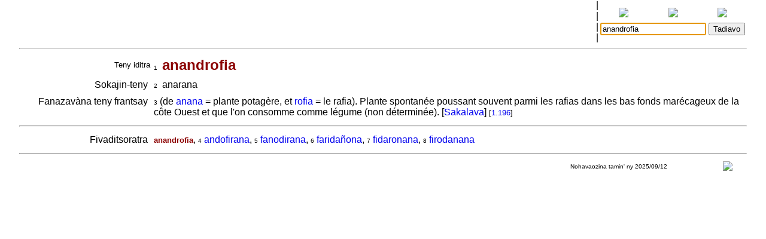

--- FILE ---
content_type: text/html
request_url: http://www.tenymalagasy.org/bins/teny2/anandrofia
body_size: 1790
content:
<!DOCTYPE html>
<html>
	<title>Rakibolana sy Rakipahalalana malagasy : anandrofia</title>
	<head>
		<link rel="stylesheet" type="text/css" href="/style.css"/>
		<meta http-equiv="content-type" content="text/html; charset=UTF-8"/>
		
	</head>
<body>
	<form name="W" action="/bins/teny2" method="post">
		<input type="hidden" name="w"/>
	</form>
	<form name="S" action="/bins/teny2" method="post">
		<input type="hidden" name="sid"/>
	</form>
	<form name="F" action="/bins/teny2" method="post">
		<input type="hidden" name="f"/>
	</form>
	<script>
		function W(word) {
			document.W.w.value = word;
			document.W.submit();
		}
		function S(word) {
			document.S.sid.value = word;
			document.S.submit();
		}
		function F(word) {
			document.F.f.value = word;
			document.F.submit();
		}
	</script>
<table width="100%" cellpadding="0" cellspacing="0">
<tr valign="center">
<td width="85%" align="center">
<table width='100%'>
<tr><td width='2%'></td>
<td width='16%' class='topMenuLink' title=""><a href='/bins/alphaLists'></a></td>
<td width='16%' class='topMenuLink' title=""><a href='/bins/ethnicLists'></a></td>
<td width='16%' class='topMenuLink' title=""><a href='/bins/rootLists'></a></td>
<td width='16%' class='topMenuLink' title=""><a href='/bins/abinal'></a></td>
<td width='16%' class='topMenuLink' title=""><a href='/bins/imageLists'></a></td>
<td width='16%' class='topMenuLink' title=""><a href='/bins/homePage'></a></td>
<td width='2%'></td></tr>
<tr><td width='2%'></td>
<td width='16%' class='topMenuLink' title=""><a href='/bins/taxonLists'></a></td>
<td width='16%' class='topMenuLink' title=""><a href='/bins/contextLists'></a></td>
<td width='16%' class='topMenuLink' title=""><a href='/bins/derivLists'></a></td>
<td width='16%' class='topMenuLink' title=""><a href='/bins/gStark'></a></td>
<td width='16%' class='topMenuLink' title=""><a href='/bins/sources'></a></td>
<td width='16%' class='topMenuLink' title=""><a href='/bins/contributors'></a></td>
<td width='2%'></td></tr>
<tr><td width='2%'></td>
<td width='16%' class='topMenuLink' title=""><a href='/bins/abidia'></a></td>
<td width='16%' class='topMenuLink' title=""><a href='/bins/grammarLists'></a></td>
<td width='16%' class='topMenuLink' title=""><a href='/bins/proverbIndex'></a></td>
<td width='16%' class='topMenuLink' title=""><a href='/bins/articles'></a></td>
<td width='16%' class='topMenuLink' title=""><a href='/bins/webliography'></a></td>
<td width='16%' class='topMenuLink' title=""><a href='/bins/thanks'></a></td>
<td width='2%'></td></tr>
<tr><td width='2%'></td>
<td width='16%' class='topMenuLink' title=""><a href='/bins/anagrams'></a></td>
<td width='16%'> </td>
<td width='16%' class='topMenuLink' title=""><a href='/bins/elements'></a></td>
<td width='16%' class='topMenuLink' title=""><a href='/bins/plates'></a></td>
<td width='2%'></td></tr>
</table>
</td>
<td width='5px'>|<br/>|<br/>|<br/>|</td>
<td width="15%" align="center" class="menuLink">
<table width='100%'><tr align='center'>
<td width='33%' title="Ataovy teny malagasy ny fanazavana"><a href='https://tenymalagasy.org/bins/teny2/anandrofia?w=anandrofia'><img src='/f/l/g/flag_mg.png'/></a></td>
<td width='34%' title="Show the explanations in English"><a href='https://malagasyword.org/bins/teny2/anandrofia?w=anandrofia'><img src='/f/l/g/flag_en.png'/></a></td>
<td width='33%' title="Montrez les explications en français"><a href='https://motmalgache.org/bins/teny2/anandrofia?w=anandrofia'><img src='/f/l/g/flag_fr.png'/></a></td>
</tr></table>
<form method="post"  name="inp" action="/bins/teny2">
<table width='100%'><tr>
<td width='70%' align='right'><input type="text" size="20" name="w" value="anandrofia" title="Soraty eto ny teny tadiavina" /></td>
<td><input type='submit' value="Tadiavo" title="Kasiho mba hitady ny teny" /> <script>document.inp.w.focus()</script> </td>
</tr>
</table>
</form>
</td>
</tr>
</table>
<a name="firstEntry"><hr/></a>
<table width='100%' cellspacing='4'>
<tr valign='center'>
<td width='18%' class='label1'>Teny iditra</td><td><span class='rminute'>1</span>&nbsp;<a name='mg.n'> </a><span class='entryWord'>anandrofia</span>
</td>
</tr></table>
<table width='100%' cellspacing='4'>
<tr valign='top'>
<td width='18%' align='right'>Sokajin-teny&nbsp;</td>
<td>
<span class='rminute'>2</span>&nbsp; anarana
</td>
</tr></table>
<table width='100%' cellspacing='4'>
<tr valign='top'>
<td width='18%' align='right'>Fanazavàna teny frantsay&nbsp;</td>
<td>
<span class='rminute'>3</span>&nbsp;(de <a href='/bins/teny2/anana#'>anana</a> = plante potagère, et <a href='/bins/teny2/rofia#'>rofia</a> = le rafia). Plante spontanée poussant souvent parmi les rafias dans les bas fonds marécageux de la côte Ouest et que l'on consomme comme légume (non déterminée).
 [<a href='/bins/ethnicLists?eth=Sakalava'>Sakalava</a>]
 <span class='source'>[<a href='/bins/teny2/dictionnairedesnomsmalgachesdevegetaux#fr.nt'>1.196</a>]</span><br/>
</td>
</tr></table>
<hr/>
<table width='100%' cellspacing='4'>
<tr valign='top'>
<td width='18%' align='right'>Fivaditsoratra&nbsp;</td>
<td>
<span class='refedGenform'>anandrofia</span>, <span class='rminute'>4</span>&nbsp;<a href='/bins/teny2/andofirana '>andofirana</a>, <span class='rminute'>5</span>&nbsp;<a href='/bins/teny2/fanodirana '>fanodirana</a>, <span class='rminute'>6</span>&nbsp;<a href='/bins/teny2/faridanona '>faridañona</a>, <span class='rminute'>7</span>&nbsp;<a href='/bins/teny2/fidaronana '>fidaronana</a>, <span class='rminute'>8</span>&nbsp;<a href='/bins/teny2/firodanana '>firodanana</a></td>
</tr></table>
<hr/>
<table width="100%" class="minute" cellpadding="2" cellspacing="2">
<tr>
<td width="30%"></td>
<td width="40%" align="center"></td>
<td width="25%" align="center">Nohavaozina tamin' ny 2025/09/12</td>
<td width="5%" align="center"><script>
function M(itemId) {
	commentWindow = window.open("","Soson-kevitra","width=800,height=400,resizable=yes,left=0,top=100,scrollbars=yes");
	document.hiddenFeedbackForm.itemId.value = itemId;
	document.hiddenFeedbackForm.submit();
};
</script>
<form method="post" target="Soson-kevitra" name="hiddenFeedbackForm" action="/bins/feedback">
<input type="hidden" name="script" value=""/>
<input type="hidden" name="w" value=""/>
<input type="hidden" name="itemId" value=""/>
<input type="hidden" name="request_uri" value="/bins/teny2/anandrofia"/>
<input type="hidden" name="script_uri" value=""/>
<input type="hidden" name="query_string" value=""/>
</form>
<a title="Soraty kely ny soson-kevitrao" href='javascript:M("teny2/anandrofia")'><img src='/p/x/l/pixelsMail.gif'/></a>
</td>
</tr></table>
<p/>&nbsp;<p/>&nbsp;<p/>&nbsp;<p/>&nbsp;<p/>&nbsp;<p/>&nbsp;<p/>&nbsp;<p/>&nbsp;<p/>&nbsp;<p/>&nbsp;<p/>&nbsp;<p/>&nbsp;<p/>&nbsp;<p/>&nbsp;<p/>&nbsp;<p/>&nbsp;<p/>&nbsp;<p/>&nbsp;<p/>&nbsp;<p/>&nbsp;<p/>&nbsp;<p/>&nbsp;<p/>&nbsp;<p/>&nbsp;<p/>&nbsp;<p/>&nbsp;<p/>&nbsp;<p/>&nbsp;<p/>&nbsp;<p/>&nbsp;</body></html>
